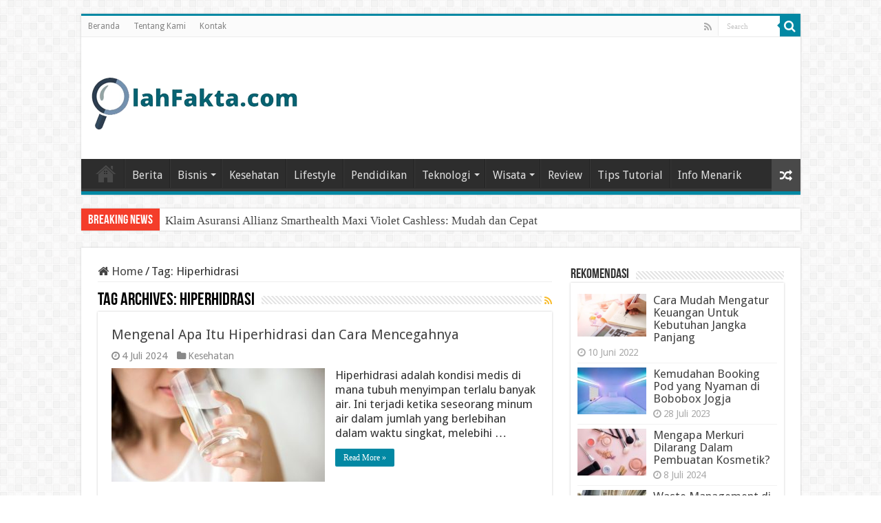

--- FILE ---
content_type: text/html; charset=UTF-8
request_url: https://olahfakta.com/tag/hiperhidrasi/
body_size: 11980
content:
<!DOCTYPE html>
<html lang="id" prefix="og: http://ogp.me/ns#">
<head>
<meta charset="UTF-8" />
<link rel="profile" href="http://gmpg.org/xfn/11" />
<link rel="pingback" href="https://olahfakta.com/xmlrpc.php" />
<meta name='robots' content='index, follow, max-image-preview:large, max-snippet:-1, max-video-preview:-1' />

	<!-- This site is optimized with the Yoast SEO plugin v26.7 - https://yoast.com/wordpress/plugins/seo/ -->
	<title>Hiperhidrasi Arsip - OlahFakta.com</title>
	<link rel="canonical" href="https://olahfakta.com/tag/hiperhidrasi/" />
	<meta property="og:locale" content="id_ID" />
	<meta property="og:type" content="article" />
	<meta property="og:title" content="Hiperhidrasi Arsip - OlahFakta.com" />
	<meta property="og:url" content="https://olahfakta.com/tag/hiperhidrasi/" />
	<meta property="og:site_name" content="OlahFakta.com" />
	<meta name="twitter:card" content="summary_large_image" />
	<script type="application/ld+json" class="yoast-schema-graph">{"@context":"https://schema.org","@graph":[{"@type":"CollectionPage","@id":"https://olahfakta.com/tag/hiperhidrasi/","url":"https://olahfakta.com/tag/hiperhidrasi/","name":"Hiperhidrasi Arsip - OlahFakta.com","isPartOf":{"@id":"https://olahfakta.com/#website"},"primaryImageOfPage":{"@id":"https://olahfakta.com/tag/hiperhidrasi/#primaryimage"},"image":{"@id":"https://olahfakta.com/tag/hiperhidrasi/#primaryimage"},"thumbnailUrl":"https://olahfakta.com/wp-content/uploads/2024/07/Hiperhidrasi.jpg","breadcrumb":{"@id":"https://olahfakta.com/tag/hiperhidrasi/#breadcrumb"},"inLanguage":"id"},{"@type":"ImageObject","inLanguage":"id","@id":"https://olahfakta.com/tag/hiperhidrasi/#primaryimage","url":"https://olahfakta.com/wp-content/uploads/2024/07/Hiperhidrasi.jpg","contentUrl":"https://olahfakta.com/wp-content/uploads/2024/07/Hiperhidrasi.jpg","width":700,"height":393,"caption":"Hiperhidrasi"},{"@type":"BreadcrumbList","@id":"https://olahfakta.com/tag/hiperhidrasi/#breadcrumb","itemListElement":[{"@type":"ListItem","position":1,"name":"Beranda","item":"https://olahfakta.com/"},{"@type":"ListItem","position":2,"name":"Hiperhidrasi"}]},{"@type":"WebSite","@id":"https://olahfakta.com/#website","url":"https://olahfakta.com/","name":"OlahFakta.com","description":"Mengulas Fakta Menarik","potentialAction":[{"@type":"SearchAction","target":{"@type":"EntryPoint","urlTemplate":"https://olahfakta.com/?s={search_term_string}"},"query-input":{"@type":"PropertyValueSpecification","valueRequired":true,"valueName":"search_term_string"}}],"inLanguage":"id"}]}</script>
	<!-- / Yoast SEO plugin. -->


<link rel='dns-prefetch' href='//fonts.googleapis.com' />
<link rel="alternate" type="application/rss+xml" title="OlahFakta.com &raquo; Feed" href="https://olahfakta.com/feed/" />
<link rel="alternate" type="application/rss+xml" title="OlahFakta.com &raquo; Umpan Komentar" href="https://olahfakta.com/comments/feed/" />
<link rel="alternate" type="application/rss+xml" title="OlahFakta.com &raquo; Hiperhidrasi Umpan Tag" href="https://olahfakta.com/tag/hiperhidrasi/feed/" />
<style id='wp-img-auto-sizes-contain-inline-css' type='text/css'>
img:is([sizes=auto i],[sizes^="auto," i]){contain-intrinsic-size:3000px 1500px}
/*# sourceURL=wp-img-auto-sizes-contain-inline-css */
</style>
<style id='wp-emoji-styles-inline-css' type='text/css'>

	img.wp-smiley, img.emoji {
		display: inline !important;
		border: none !important;
		box-shadow: none !important;
		height: 1em !important;
		width: 1em !important;
		margin: 0 0.07em !important;
		vertical-align: -0.1em !important;
		background: none !important;
		padding: 0 !important;
	}
/*# sourceURL=wp-emoji-styles-inline-css */
</style>
<style id='wp-block-library-inline-css' type='text/css'>
:root{--wp-block-synced-color:#7a00df;--wp-block-synced-color--rgb:122,0,223;--wp-bound-block-color:var(--wp-block-synced-color);--wp-editor-canvas-background:#ddd;--wp-admin-theme-color:#007cba;--wp-admin-theme-color--rgb:0,124,186;--wp-admin-theme-color-darker-10:#006ba1;--wp-admin-theme-color-darker-10--rgb:0,107,160.5;--wp-admin-theme-color-darker-20:#005a87;--wp-admin-theme-color-darker-20--rgb:0,90,135;--wp-admin-border-width-focus:2px}@media (min-resolution:192dpi){:root{--wp-admin-border-width-focus:1.5px}}.wp-element-button{cursor:pointer}:root .has-very-light-gray-background-color{background-color:#eee}:root .has-very-dark-gray-background-color{background-color:#313131}:root .has-very-light-gray-color{color:#eee}:root .has-very-dark-gray-color{color:#313131}:root .has-vivid-green-cyan-to-vivid-cyan-blue-gradient-background{background:linear-gradient(135deg,#00d084,#0693e3)}:root .has-purple-crush-gradient-background{background:linear-gradient(135deg,#34e2e4,#4721fb 50%,#ab1dfe)}:root .has-hazy-dawn-gradient-background{background:linear-gradient(135deg,#faaca8,#dad0ec)}:root .has-subdued-olive-gradient-background{background:linear-gradient(135deg,#fafae1,#67a671)}:root .has-atomic-cream-gradient-background{background:linear-gradient(135deg,#fdd79a,#004a59)}:root .has-nightshade-gradient-background{background:linear-gradient(135deg,#330968,#31cdcf)}:root .has-midnight-gradient-background{background:linear-gradient(135deg,#020381,#2874fc)}:root{--wp--preset--font-size--normal:16px;--wp--preset--font-size--huge:42px}.has-regular-font-size{font-size:1em}.has-larger-font-size{font-size:2.625em}.has-normal-font-size{font-size:var(--wp--preset--font-size--normal)}.has-huge-font-size{font-size:var(--wp--preset--font-size--huge)}.has-text-align-center{text-align:center}.has-text-align-left{text-align:left}.has-text-align-right{text-align:right}.has-fit-text{white-space:nowrap!important}#end-resizable-editor-section{display:none}.aligncenter{clear:both}.items-justified-left{justify-content:flex-start}.items-justified-center{justify-content:center}.items-justified-right{justify-content:flex-end}.items-justified-space-between{justify-content:space-between}.screen-reader-text{border:0;clip-path:inset(50%);height:1px;margin:-1px;overflow:hidden;padding:0;position:absolute;width:1px;word-wrap:normal!important}.screen-reader-text:focus{background-color:#ddd;clip-path:none;color:#444;display:block;font-size:1em;height:auto;left:5px;line-height:normal;padding:15px 23px 14px;text-decoration:none;top:5px;width:auto;z-index:100000}html :where(.has-border-color){border-style:solid}html :where([style*=border-top-color]){border-top-style:solid}html :where([style*=border-right-color]){border-right-style:solid}html :where([style*=border-bottom-color]){border-bottom-style:solid}html :where([style*=border-left-color]){border-left-style:solid}html :where([style*=border-width]){border-style:solid}html :where([style*=border-top-width]){border-top-style:solid}html :where([style*=border-right-width]){border-right-style:solid}html :where([style*=border-bottom-width]){border-bottom-style:solid}html :where([style*=border-left-width]){border-left-style:solid}html :where(img[class*=wp-image-]){height:auto;max-width:100%}:where(figure){margin:0 0 1em}html :where(.is-position-sticky){--wp-admin--admin-bar--position-offset:var(--wp-admin--admin-bar--height,0px)}@media screen and (max-width:600px){html :where(.is-position-sticky){--wp-admin--admin-bar--position-offset:0px}}

/*# sourceURL=wp-block-library-inline-css */
</style><style id='wp-block-heading-inline-css' type='text/css'>
h1:where(.wp-block-heading).has-background,h2:where(.wp-block-heading).has-background,h3:where(.wp-block-heading).has-background,h4:where(.wp-block-heading).has-background,h5:where(.wp-block-heading).has-background,h6:where(.wp-block-heading).has-background{padding:1.25em 2.375em}h1.has-text-align-left[style*=writing-mode]:where([style*=vertical-lr]),h1.has-text-align-right[style*=writing-mode]:where([style*=vertical-rl]),h2.has-text-align-left[style*=writing-mode]:where([style*=vertical-lr]),h2.has-text-align-right[style*=writing-mode]:where([style*=vertical-rl]),h3.has-text-align-left[style*=writing-mode]:where([style*=vertical-lr]),h3.has-text-align-right[style*=writing-mode]:where([style*=vertical-rl]),h4.has-text-align-left[style*=writing-mode]:where([style*=vertical-lr]),h4.has-text-align-right[style*=writing-mode]:where([style*=vertical-rl]),h5.has-text-align-left[style*=writing-mode]:where([style*=vertical-lr]),h5.has-text-align-right[style*=writing-mode]:where([style*=vertical-rl]),h6.has-text-align-left[style*=writing-mode]:where([style*=vertical-lr]),h6.has-text-align-right[style*=writing-mode]:where([style*=vertical-rl]){rotate:180deg}
/*# sourceURL=https://olahfakta.com/wp-includes/blocks/heading/style.min.css */
</style>
<style id='wp-block-group-inline-css' type='text/css'>
.wp-block-group{box-sizing:border-box}:where(.wp-block-group.wp-block-group-is-layout-constrained){position:relative}
/*# sourceURL=https://olahfakta.com/wp-includes/blocks/group/style.min.css */
</style>
<style id='global-styles-inline-css' type='text/css'>
:root{--wp--preset--aspect-ratio--square: 1;--wp--preset--aspect-ratio--4-3: 4/3;--wp--preset--aspect-ratio--3-4: 3/4;--wp--preset--aspect-ratio--3-2: 3/2;--wp--preset--aspect-ratio--2-3: 2/3;--wp--preset--aspect-ratio--16-9: 16/9;--wp--preset--aspect-ratio--9-16: 9/16;--wp--preset--color--black: #000000;--wp--preset--color--cyan-bluish-gray: #abb8c3;--wp--preset--color--white: #ffffff;--wp--preset--color--pale-pink: #f78da7;--wp--preset--color--vivid-red: #cf2e2e;--wp--preset--color--luminous-vivid-orange: #ff6900;--wp--preset--color--luminous-vivid-amber: #fcb900;--wp--preset--color--light-green-cyan: #7bdcb5;--wp--preset--color--vivid-green-cyan: #00d084;--wp--preset--color--pale-cyan-blue: #8ed1fc;--wp--preset--color--vivid-cyan-blue: #0693e3;--wp--preset--color--vivid-purple: #9b51e0;--wp--preset--gradient--vivid-cyan-blue-to-vivid-purple: linear-gradient(135deg,rgb(6,147,227) 0%,rgb(155,81,224) 100%);--wp--preset--gradient--light-green-cyan-to-vivid-green-cyan: linear-gradient(135deg,rgb(122,220,180) 0%,rgb(0,208,130) 100%);--wp--preset--gradient--luminous-vivid-amber-to-luminous-vivid-orange: linear-gradient(135deg,rgb(252,185,0) 0%,rgb(255,105,0) 100%);--wp--preset--gradient--luminous-vivid-orange-to-vivid-red: linear-gradient(135deg,rgb(255,105,0) 0%,rgb(207,46,46) 100%);--wp--preset--gradient--very-light-gray-to-cyan-bluish-gray: linear-gradient(135deg,rgb(238,238,238) 0%,rgb(169,184,195) 100%);--wp--preset--gradient--cool-to-warm-spectrum: linear-gradient(135deg,rgb(74,234,220) 0%,rgb(151,120,209) 20%,rgb(207,42,186) 40%,rgb(238,44,130) 60%,rgb(251,105,98) 80%,rgb(254,248,76) 100%);--wp--preset--gradient--blush-light-purple: linear-gradient(135deg,rgb(255,206,236) 0%,rgb(152,150,240) 100%);--wp--preset--gradient--blush-bordeaux: linear-gradient(135deg,rgb(254,205,165) 0%,rgb(254,45,45) 50%,rgb(107,0,62) 100%);--wp--preset--gradient--luminous-dusk: linear-gradient(135deg,rgb(255,203,112) 0%,rgb(199,81,192) 50%,rgb(65,88,208) 100%);--wp--preset--gradient--pale-ocean: linear-gradient(135deg,rgb(255,245,203) 0%,rgb(182,227,212) 50%,rgb(51,167,181) 100%);--wp--preset--gradient--electric-grass: linear-gradient(135deg,rgb(202,248,128) 0%,rgb(113,206,126) 100%);--wp--preset--gradient--midnight: linear-gradient(135deg,rgb(2,3,129) 0%,rgb(40,116,252) 100%);--wp--preset--font-size--small: 13px;--wp--preset--font-size--medium: 20px;--wp--preset--font-size--large: 36px;--wp--preset--font-size--x-large: 42px;--wp--preset--spacing--20: 0.44rem;--wp--preset--spacing--30: 0.67rem;--wp--preset--spacing--40: 1rem;--wp--preset--spacing--50: 1.5rem;--wp--preset--spacing--60: 2.25rem;--wp--preset--spacing--70: 3.38rem;--wp--preset--spacing--80: 5.06rem;--wp--preset--shadow--natural: 6px 6px 9px rgba(0, 0, 0, 0.2);--wp--preset--shadow--deep: 12px 12px 50px rgba(0, 0, 0, 0.4);--wp--preset--shadow--sharp: 6px 6px 0px rgba(0, 0, 0, 0.2);--wp--preset--shadow--outlined: 6px 6px 0px -3px rgb(255, 255, 255), 6px 6px rgb(0, 0, 0);--wp--preset--shadow--crisp: 6px 6px 0px rgb(0, 0, 0);}:where(.is-layout-flex){gap: 0.5em;}:where(.is-layout-grid){gap: 0.5em;}body .is-layout-flex{display: flex;}.is-layout-flex{flex-wrap: wrap;align-items: center;}.is-layout-flex > :is(*, div){margin: 0;}body .is-layout-grid{display: grid;}.is-layout-grid > :is(*, div){margin: 0;}:where(.wp-block-columns.is-layout-flex){gap: 2em;}:where(.wp-block-columns.is-layout-grid){gap: 2em;}:where(.wp-block-post-template.is-layout-flex){gap: 1.25em;}:where(.wp-block-post-template.is-layout-grid){gap: 1.25em;}.has-black-color{color: var(--wp--preset--color--black) !important;}.has-cyan-bluish-gray-color{color: var(--wp--preset--color--cyan-bluish-gray) !important;}.has-white-color{color: var(--wp--preset--color--white) !important;}.has-pale-pink-color{color: var(--wp--preset--color--pale-pink) !important;}.has-vivid-red-color{color: var(--wp--preset--color--vivid-red) !important;}.has-luminous-vivid-orange-color{color: var(--wp--preset--color--luminous-vivid-orange) !important;}.has-luminous-vivid-amber-color{color: var(--wp--preset--color--luminous-vivid-amber) !important;}.has-light-green-cyan-color{color: var(--wp--preset--color--light-green-cyan) !important;}.has-vivid-green-cyan-color{color: var(--wp--preset--color--vivid-green-cyan) !important;}.has-pale-cyan-blue-color{color: var(--wp--preset--color--pale-cyan-blue) !important;}.has-vivid-cyan-blue-color{color: var(--wp--preset--color--vivid-cyan-blue) !important;}.has-vivid-purple-color{color: var(--wp--preset--color--vivid-purple) !important;}.has-black-background-color{background-color: var(--wp--preset--color--black) !important;}.has-cyan-bluish-gray-background-color{background-color: var(--wp--preset--color--cyan-bluish-gray) !important;}.has-white-background-color{background-color: var(--wp--preset--color--white) !important;}.has-pale-pink-background-color{background-color: var(--wp--preset--color--pale-pink) !important;}.has-vivid-red-background-color{background-color: var(--wp--preset--color--vivid-red) !important;}.has-luminous-vivid-orange-background-color{background-color: var(--wp--preset--color--luminous-vivid-orange) !important;}.has-luminous-vivid-amber-background-color{background-color: var(--wp--preset--color--luminous-vivid-amber) !important;}.has-light-green-cyan-background-color{background-color: var(--wp--preset--color--light-green-cyan) !important;}.has-vivid-green-cyan-background-color{background-color: var(--wp--preset--color--vivid-green-cyan) !important;}.has-pale-cyan-blue-background-color{background-color: var(--wp--preset--color--pale-cyan-blue) !important;}.has-vivid-cyan-blue-background-color{background-color: var(--wp--preset--color--vivid-cyan-blue) !important;}.has-vivid-purple-background-color{background-color: var(--wp--preset--color--vivid-purple) !important;}.has-black-border-color{border-color: var(--wp--preset--color--black) !important;}.has-cyan-bluish-gray-border-color{border-color: var(--wp--preset--color--cyan-bluish-gray) !important;}.has-white-border-color{border-color: var(--wp--preset--color--white) !important;}.has-pale-pink-border-color{border-color: var(--wp--preset--color--pale-pink) !important;}.has-vivid-red-border-color{border-color: var(--wp--preset--color--vivid-red) !important;}.has-luminous-vivid-orange-border-color{border-color: var(--wp--preset--color--luminous-vivid-orange) !important;}.has-luminous-vivid-amber-border-color{border-color: var(--wp--preset--color--luminous-vivid-amber) !important;}.has-light-green-cyan-border-color{border-color: var(--wp--preset--color--light-green-cyan) !important;}.has-vivid-green-cyan-border-color{border-color: var(--wp--preset--color--vivid-green-cyan) !important;}.has-pale-cyan-blue-border-color{border-color: var(--wp--preset--color--pale-cyan-blue) !important;}.has-vivid-cyan-blue-border-color{border-color: var(--wp--preset--color--vivid-cyan-blue) !important;}.has-vivid-purple-border-color{border-color: var(--wp--preset--color--vivid-purple) !important;}.has-vivid-cyan-blue-to-vivid-purple-gradient-background{background: var(--wp--preset--gradient--vivid-cyan-blue-to-vivid-purple) !important;}.has-light-green-cyan-to-vivid-green-cyan-gradient-background{background: var(--wp--preset--gradient--light-green-cyan-to-vivid-green-cyan) !important;}.has-luminous-vivid-amber-to-luminous-vivid-orange-gradient-background{background: var(--wp--preset--gradient--luminous-vivid-amber-to-luminous-vivid-orange) !important;}.has-luminous-vivid-orange-to-vivid-red-gradient-background{background: var(--wp--preset--gradient--luminous-vivid-orange-to-vivid-red) !important;}.has-very-light-gray-to-cyan-bluish-gray-gradient-background{background: var(--wp--preset--gradient--very-light-gray-to-cyan-bluish-gray) !important;}.has-cool-to-warm-spectrum-gradient-background{background: var(--wp--preset--gradient--cool-to-warm-spectrum) !important;}.has-blush-light-purple-gradient-background{background: var(--wp--preset--gradient--blush-light-purple) !important;}.has-blush-bordeaux-gradient-background{background: var(--wp--preset--gradient--blush-bordeaux) !important;}.has-luminous-dusk-gradient-background{background: var(--wp--preset--gradient--luminous-dusk) !important;}.has-pale-ocean-gradient-background{background: var(--wp--preset--gradient--pale-ocean) !important;}.has-electric-grass-gradient-background{background: var(--wp--preset--gradient--electric-grass) !important;}.has-midnight-gradient-background{background: var(--wp--preset--gradient--midnight) !important;}.has-small-font-size{font-size: var(--wp--preset--font-size--small) !important;}.has-medium-font-size{font-size: var(--wp--preset--font-size--medium) !important;}.has-large-font-size{font-size: var(--wp--preset--font-size--large) !important;}.has-x-large-font-size{font-size: var(--wp--preset--font-size--x-large) !important;}
/*# sourceURL=global-styles-inline-css */
</style>

<style id='classic-theme-styles-inline-css' type='text/css'>
/*! This file is auto-generated */
.wp-block-button__link{color:#fff;background-color:#32373c;border-radius:9999px;box-shadow:none;text-decoration:none;padding:calc(.667em + 2px) calc(1.333em + 2px);font-size:1.125em}.wp-block-file__button{background:#32373c;color:#fff;text-decoration:none}
/*# sourceURL=/wp-includes/css/classic-themes.min.css */
</style>
<link rel='stylesheet' id='tie-style-css' href='https://olahfakta.com/wp-content/themes/sahifa/style.css' type='text/css' media='all' />
<link rel='stylesheet' id='tie-ilightbox-skin-css' href='https://olahfakta.com/wp-content/themes/sahifa/css/ilightbox/dark-skin/skin.css' type='text/css' media='all' />
<link rel='stylesheet' id='Droid+Sans-css' href='https://fonts.googleapis.com/css?family=Droid+Sans%3Aregular%2C700' type='text/css' media='all' />
<script type="text/javascript" src="https://olahfakta.com/wp-includes/js/jquery/jquery.min.js" id="jquery-core-js"></script>
<script type="text/javascript" src="https://olahfakta.com/wp-includes/js/jquery/jquery-migrate.min.js" id="jquery-migrate-js"></script>
<link rel="https://api.w.org/" href="https://olahfakta.com/wp-json/" /><link rel="alternate" title="JSON" type="application/json" href="https://olahfakta.com/wp-json/wp/v2/tags/262" /><link rel="EditURI" type="application/rsd+xml" title="RSD" href="https://olahfakta.com/xmlrpc.php?rsd" />
<meta name="generator" content="WordPress 6.9" />
<link rel="shortcut icon" href="https://olahfakta.com/wp-content/uploads/2023/03/cropped-gagag.png" title="Favicon" />
<!--[if IE]>
<script type="text/javascript">jQuery(document).ready(function (){ jQuery(".menu-item").has("ul").children("a").attr("aria-haspopup", "true");});</script>
<![endif]-->
<!--[if lt IE 9]>
<script src="https://olahfakta.com/wp-content/themes/sahifa/js/html5.js"></script>
<script src="https://olahfakta.com/wp-content/themes/sahifa/js/selectivizr-min.js"></script>
<![endif]-->
<!--[if IE 9]>
<link rel="stylesheet" type="text/css" media="all" href="https://olahfakta.com/wp-content/themes/sahifa/css/ie9.css" />
<![endif]-->
<!--[if IE 8]>
<link rel="stylesheet" type="text/css" media="all" href="https://olahfakta.com/wp-content/themes/sahifa/css/ie8.css" />
<![endif]-->
<!--[if IE 7]>
<link rel="stylesheet" type="text/css" media="all" href="https://olahfakta.com/wp-content/themes/sahifa/css/ie7.css" />
<![endif]-->


<meta name="viewport" content="width=device-width, initial-scale=1.0" />



<style type="text/css" media="screen">

body{
	font-family: 'Droid Sans';
	font-size : 17px;
}

#main-nav, #main-nav ul li a{
	font-size : 16px;
}

body.single .entry, body.page .entry{
	font-size : 16px;
}

#main-nav,
.cat-box-content,
#sidebar .widget-container,
.post-listing,
#commentform {
	border-bottom-color: #0288a3;
}

.search-block .search-button,
#topcontrol,
#main-nav ul li.current-menu-item a,
#main-nav ul li.current-menu-item a:hover,
#main-nav ul li.current_page_parent a,
#main-nav ul li.current_page_parent a:hover,
#main-nav ul li.current-menu-parent a,
#main-nav ul li.current-menu-parent a:hover,
#main-nav ul li.current-page-ancestor a,
#main-nav ul li.current-page-ancestor a:hover,
.pagination span.current,
.share-post span.share-text,
.flex-control-paging li a.flex-active,
.ei-slider-thumbs li.ei-slider-element,
.review-percentage .review-item span span,
.review-final-score,
.button,
a.button,
a.more-link,
#main-content input[type="submit"],
.form-submit #submit,
#login-form .login-button,
.widget-feedburner .feedburner-subscribe,
input[type="submit"],
#buddypress button,
#buddypress a.button,
#buddypress input[type=submit],
#buddypress input[type=reset],
#buddypress ul.button-nav li a,
#buddypress div.generic-button a,
#buddypress .comment-reply-link,
#buddypress div.item-list-tabs ul li a span,
#buddypress div.item-list-tabs ul li.selected a,
#buddypress div.item-list-tabs ul li.current a,
#buddypress #members-directory-form div.item-list-tabs ul li.selected span,
#members-list-options a.selected,
#groups-list-options a.selected,
body.dark-skin #buddypress div.item-list-tabs ul li a span,
body.dark-skin #buddypress div.item-list-tabs ul li.selected a,
body.dark-skin #buddypress div.item-list-tabs ul li.current a,
body.dark-skin #members-list-options a.selected,
body.dark-skin #groups-list-options a.selected,
.search-block-large .search-button,
#featured-posts .flex-next:hover,
#featured-posts .flex-prev:hover,
a.tie-cart span.shooping-count,
.woocommerce span.onsale,
.woocommerce-page span.onsale ,
.woocommerce .widget_price_filter .ui-slider .ui-slider-handle,
.woocommerce-page .widget_price_filter .ui-slider .ui-slider-handle,
#check-also-close,
a.post-slideshow-next,
a.post-slideshow-prev,
.widget_price_filter .ui-slider .ui-slider-handle,
.quantity .minus:hover,
.quantity .plus:hover,
.mejs-container .mejs-controls .mejs-time-rail .mejs-time-current,
#reading-position-indicator  {
	background-color:#0288a3;
}

::-webkit-scrollbar-thumb{
	background-color:#0288a3 !important;
}

#theme-footer,
#theme-header,
.top-nav ul li.current-menu-item:before,
#main-nav .menu-sub-content ,
#main-nav ul ul,
#check-also-box {
	border-top-color: #0288a3;
}

.search-block:after {
	border-right-color:#0288a3;
}

body.rtl .search-block:after {
	border-left-color:#0288a3;
}

#main-nav ul > li.menu-item-has-children:hover > a:after,
#main-nav ul > li.mega-menu:hover > a:after {
	border-color:transparent transparent #0288a3;
}

.widget.timeline-posts li a:hover,
.widget.timeline-posts li a:hover span.tie-date {
	color: #0288a3;
}

.widget.timeline-posts li a:hover span.tie-date:before {
	background: #0288a3;
	border-color: #0288a3;
}

#order_review,
#order_review_heading {
	border-color: #0288a3;
}


</style>

		<script type="text/javascript">
			/* <![CDATA[ */
				var sf_position = '0';
				var sf_templates = "<a href=\"{search_url_escaped}\">View All Results<\/a>";
				var sf_input = '.search-live';
				jQuery(document).ready(function(){
					jQuery(sf_input).ajaxyLiveSearch({"expand":false,"searchUrl":"https:\/\/olahfakta.com\/?s=%s","text":"Search","delay":500,"iwidth":180,"width":315,"ajaxUrl":"https:\/\/olahfakta.com\/wp-admin\/admin-ajax.php","rtl":0});
					jQuery(".live-search_ajaxy-selective-input").keyup(function() {
						var width = jQuery(this).val().length * 8;
						if(width < 50) {
							width = 50;
						}
						jQuery(this).width(width);
					});
					jQuery(".live-search_ajaxy-selective-search").click(function() {
						jQuery(this).find(".live-search_ajaxy-selective-input").focus();
					});
					jQuery(".live-search_ajaxy-selective-close").click(function() {
						jQuery(this).parent().remove();
					});
				});
			/* ]]> */
		</script>
		<link rel="icon" href="https://olahfakta.com/wp-content/uploads/2023/03/cropped-gagag-32x32.png" sizes="32x32" />
<link rel="icon" href="https://olahfakta.com/wp-content/uploads/2023/03/cropped-gagag-192x192.png" sizes="192x192" />
<link rel="apple-touch-icon" href="https://olahfakta.com/wp-content/uploads/2023/03/cropped-gagag-180x180.png" />
<meta name="msapplication-TileImage" content="https://olahfakta.com/wp-content/uploads/2023/03/cropped-gagag-270x270.png" />
</head>
<body id="top" class="archive tag tag-hiperhidrasi tag-262 wp-theme-sahifa lazy-enabled">

<div class="wrapper-outer">

	<div class="background-cover"></div>

	<aside id="slide-out">

			<div class="search-mobile">
			<form method="get" id="searchform-mobile" action="https://olahfakta.com/">
				<button class="search-button" type="submit" value="Search"><i class="fa fa-search"></i></button>
				<input type="text" id="s-mobile" name="s" title="Search" value="Search" onfocus="if (this.value == 'Search') {this.value = '';}" onblur="if (this.value == '') {this.value = 'Search';}"  />
			</form>
		</div><!-- .search-mobile /-->
	
			<div class="social-icons">
		<a class="ttip-none" title="Rss" href="https://olahfakta.com/feed/" target="_blank"><i class="fa fa-rss"></i></a>
			</div>

	
		<div id="mobile-menu" ></div>
	</aside><!-- #slide-out /-->

		<div id="wrapper" class="boxed">
		<div class="inner-wrapper">

		<header id="theme-header" class="theme-header">
						<div id="top-nav" class="top-nav">
				<div class="container">

			
				<div class="top-menu"><ul id="menu-edefr3" class="menu"><li id="menu-item-118" class="menu-item menu-item-type-custom menu-item-object-custom menu-item-home menu-item-118"><a href="https://olahfakta.com">Beranda</a></li>
<li id="menu-item-119" class="menu-item menu-item-type-post_type menu-item-object-page menu-item-119"><a href="https://olahfakta.com/tentang-kami/">Tentang Kami</a></li>
<li id="menu-item-120" class="menu-item menu-item-type-post_type menu-item-object-page menu-item-120"><a href="https://olahfakta.com/kontak/">Kontak</a></li>
</ul></div>
						<div class="search-block">
						<form method="get" id="searchform-header" action="https://olahfakta.com/">
							<button class="search-button" type="submit" value="Search"><i class="fa fa-search"></i></button>
							<input class="search-live" type="text" id="s-header" name="s" title="Search" value="Search" onfocus="if (this.value == 'Search') {this.value = '';}" onblur="if (this.value == '') {this.value = 'Search';}"  />
						</form>
					</div><!-- .search-block /-->
			<div class="social-icons">
		<a class="ttip-none" title="Rss" href="https://olahfakta.com/feed/" target="_blank"><i class="fa fa-rss"></i></a>
			</div>

	
	
				</div><!-- .container /-->
			</div><!-- .top-menu /-->
			
		<div class="header-content">

					<a id="slide-out-open" class="slide-out-open" href="#"><span></span></a>
		
			<div class="logo" style=" margin-top:15px; margin-bottom:15px;">
			<h2>								<a title="OlahFakta.com" href="https://olahfakta.com/">
					<img src="https://olahfakta.com/wp-content/uploads/2023/03/olahfa.png" alt="OlahFakta.com"  /><strong>OlahFakta.com Mengulas Fakta Menarik</strong>
				</a>
			</h2>			</div><!-- .logo /-->
						<div class="clear"></div>

		</div>
													<nav id="main-nav" class="fixed-enabled">
				<div class="container">

				
					<div class="main-menu"><ul id="menu-utama" class="menu"><li id="menu-item-73" class="menu-item menu-item-type-custom menu-item-object-custom menu-item-home menu-item-73"><a href="https://olahfakta.com">Home</a></li>
<li id="menu-item-84" class="menu-item menu-item-type-taxonomy menu-item-object-category menu-item-84"><a href="https://olahfakta.com/category/berita/">Berita</a></li>
<li id="menu-item-83" class="menu-item menu-item-type-taxonomy menu-item-object-category menu-item-has-children menu-item-83"><a href="https://olahfakta.com/category/bisnis/">Bisnis</a>
<ul class="sub-menu menu-sub-content">
	<li id="menu-item-86" class="menu-item menu-item-type-taxonomy menu-item-object-category menu-item-86"><a href="https://olahfakta.com/category/investasi/">Investasi</a></li>
</ul>
</li>
<li id="menu-item-77" class="menu-item menu-item-type-taxonomy menu-item-object-category menu-item-77"><a href="https://olahfakta.com/category/kesehatan/">Kesehatan</a></li>
<li id="menu-item-78" class="menu-item menu-item-type-taxonomy menu-item-object-category menu-item-78"><a href="https://olahfakta.com/category/lifestyle/">Lifestyle</a></li>
<li id="menu-item-79" class="menu-item menu-item-type-taxonomy menu-item-object-category menu-item-79"><a href="https://olahfakta.com/category/pendidikan/">Pendidikan</a></li>
<li id="menu-item-80" class="menu-item menu-item-type-taxonomy menu-item-object-category menu-item-has-children menu-item-80"><a href="https://olahfakta.com/category/teknologi/">Teknologi</a>
<ul class="sub-menu menu-sub-content">
	<li id="menu-item-85" class="menu-item menu-item-type-taxonomy menu-item-object-category menu-item-85"><a href="https://olahfakta.com/category/otomotif/">Otomotif</a></li>
</ul>
</li>
<li id="menu-item-81" class="menu-item menu-item-type-taxonomy menu-item-object-category menu-item-has-children menu-item-81"><a href="https://olahfakta.com/category/wisata/">Wisata</a>
<ul class="sub-menu menu-sub-content">
	<li id="menu-item-82" class="menu-item menu-item-type-taxonomy menu-item-object-category menu-item-82"><a href="https://olahfakta.com/category/kuliner/">Kuliner</a></li>
</ul>
</li>
<li id="menu-item-74" class="menu-item menu-item-type-taxonomy menu-item-object-category menu-item-74"><a href="https://olahfakta.com/category/review/">Review</a></li>
<li id="menu-item-76" class="menu-item menu-item-type-taxonomy menu-item-object-category menu-item-76"><a href="https://olahfakta.com/category/tips-tutorial/">Tips Tutorial</a></li>
<li id="menu-item-75" class="menu-item menu-item-type-taxonomy menu-item-object-category menu-item-75"><a href="https://olahfakta.com/category/info-menarik/">Info Menarik</a></li>
</ul></div>										<a href="https://olahfakta.com/?tierand=1" class="random-article ttip" title="Random Article"><i class="fa fa-random"></i></a>
					
					
				</div>
			</nav><!-- .main-nav /-->
					</header><!-- #header /-->

		
	<div class="clear"></div>
	<div id="breaking-news" class="breaking-news">
		<span class="breaking-news-title"><i class="fa fa-bolt"></i> <span>Breaking News</span></span>
		
					<ul>
					<li><a href="https://olahfakta.com/klaim-asuransi-allianz-smarthealth-maxi-violet-cashless-mudah-dan-cepat/" title="Klaim Asuransi Allianz Smarthealth Maxi Violet Cashless: Mudah dan Cepat">Klaim Asuransi Allianz Smarthealth Maxi Violet Cashless: Mudah dan Cepat</a></li>
					<li><a href="https://olahfakta.com/memahami-cob-agar-perawatan-penyakit-parah-tidak-mengganggu-stabilitas-finansial/" title="Memahami COB agar Perawatan Penyakit Parah Tidak Mengganggu Stabilitas Finansial">Memahami COB agar Perawatan Penyakit Parah Tidak Mengganggu Stabilitas Finansial</a></li>
					<li><a href="https://olahfakta.com/perangkap-biaya-tersembunyi-mengapa-sakit-ringan-anak-bisa-menguras-tabungan-keluarga-bca-life/" title="Perangkap Biaya Tersembunyi: Mengapa Sakit Ringan Anak Bisa Menguras Tabungan Keluarga &#8211; BCA Life">Perangkap Biaya Tersembunyi: Mengapa Sakit Ringan Anak Bisa Menguras Tabungan Keluarga &#8211; BCA Life</a></li>
					<li><a href="https://olahfakta.com/cara-menangani-genset-yang-drop-tegangan/" title="Cara Menangani Genset yang Drop Tegangan">Cara Menangani Genset yang Drop Tegangan</a></li>
					<li><a href="https://olahfakta.com/bagaimana-cara-kerja-produk-asuransi-di-chubb-life/" title="Bagaimana Cara Kerja Produk Asuransi di Chubb Life?">Bagaimana Cara Kerja Produk Asuransi di Chubb Life?</a></li>
					<li><a href="https://olahfakta.com/manfaat-ganda-dari-unit-link-dan-kemudahan-klaim-allianz/" title="Manfaat Ganda dari Unit Link dan Kemudahan Klaim Allianz">Manfaat Ganda dari Unit Link dan Kemudahan Klaim Allianz</a></li>
					<li><a href="https://olahfakta.com/mengapa-developer-profesional-harus-mengadopsi-low-code-dan-mengapa-ini-bukan-ancaman/" title="Mengapa Developer Profesional Harus Mengadopsi Low-Code (Dan Mengapa Ini Bukan Ancaman)">Mengapa Developer Profesional Harus Mengadopsi Low-Code (Dan Mengapa Ini Bukan Ancaman)</a></li>
					<li><a href="https://olahfakta.com/memahami-revenue-based-financing-rbf-solusi-modal-tanpa-dilusi-saham/" title="Memahami Revenue-Based Financing (RBF): Solusi Modal Tanpa Dilusi Saham">Memahami Revenue-Based Financing (RBF): Solusi Modal Tanpa Dilusi Saham</a></li>
					<li><a href="https://olahfakta.com/perbedaan-ban-at-all-terrain-mt-mud-terrain-dan-ht-highway-terrain-untuk-suv-anda/" title="Perbedaan Ban AT (All-Terrain), MT (Mud-Terrain), dan HT (Highway-Terrain) untuk SUV Anda">Perbedaan Ban AT (All-Terrain), MT (Mud-Terrain), dan HT (Highway-Terrain) untuk SUV Anda</a></li>
					<li><a href="https://olahfakta.com/memahami-spesifikasi-teknis-panel-surya-arti-dari-tier-1-efisiensi-monocrystalline-vs-polycrystallin/" title="Memahami Spesifikasi Teknis Panel Surya: Arti dari Tier 1, Efisiensi (%), Monocrystalline vs Polycrystallin">Memahami Spesifikasi Teknis Panel Surya: Arti dari Tier 1, Efisiensi (%), Monocrystalline vs Polycrystallin</a></li>
					</ul>
					
		
		<script type="text/javascript">
			jQuery(document).ready(function(){
								jQuery('#breaking-news ul').innerFade({animationType: 'fade', speed: 750 , timeout: 3500});
							});
					</script>
	</div> <!-- .breaking-news -->

	
	<div id="main-content" class="container">
	<div class="content">
		<nav id="crumbs"><a href="https://olahfakta.com/"><span class="fa fa-home" aria-hidden="true"></span> Home</a><span class="delimiter">/</span><span class="current">Tag: <span>Hiperhidrasi</span></span></nav>
		<div class="page-head">
		
			<h1 class="page-title">
				Tag Archives: <span>Hiperhidrasi</span>			</h1>
			
						<a class="rss-cat-icon tooltip" title="Feed Subscription"  href="https://olahfakta.com/tag/hiperhidrasi/feed/"><i class="fa fa-rss"></i></a>
						
			<div class="stripe-line"></div>
			
						
		</div>
		
				<div class="post-listing archive-box">


	<article class="item-list">
	
		<h2 class="post-box-title">
			<a href="https://olahfakta.com/mengenal-apa-itu-hiperhidrasi-dan-cara-mencegahnya/">Mengenal Apa Itu Hiperhidrasi dan Cara Mencegahnya</a>
		</h2>
		
		<p class="post-meta">
	
		
	<span class="tie-date"><i class="fa fa-clock-o"></i>4 Juli 2024</span>	
	<span class="post-cats"><i class="fa fa-folder"></i><a href="https://olahfakta.com/category/kesehatan/" rel="category tag">Kesehatan</a></span>
	
</p>
					

		
			
		
		<div class="post-thumbnail">
			<a href="https://olahfakta.com/mengenal-apa-itu-hiperhidrasi-dan-cara-mencegahnya/">
				<img width="310" height="165" src="https://olahfakta.com/wp-content/uploads/2024/07/Hiperhidrasi-310x165.jpg" class="attachment-tie-medium size-tie-medium wp-post-image" alt="Hiperhidrasi" decoding="async" fetchpriority="high" />				<span class="fa overlay-icon"></span>
			</a>
		</div><!-- post-thumbnail /-->
		
					
		<div class="entry">
			<p>Hiperhidrasi adalah kondisi medis di mana tubuh menyimpan terlalu banyak air. Ini terjadi ketika seseorang minum air dalam jumlah yang berlebihan dalam waktu singkat, melebihi &hellip;</p>
			<a class="more-link" href="https://olahfakta.com/mengenal-apa-itu-hiperhidrasi-dan-cara-mencegahnya/">Read More &raquo;</a>
		</div>

				
		<div class="clear"></div>
	</article><!-- .item-list -->
	
</div>
				
	</div> <!-- .content -->
	
<aside id="sidebar">
	<div class="theiaStickySidebar">
<div id="posts-list-widget-3" class="widget posts-list"><div class="widget-top"><h4>Rekomendasi		</h4><div class="stripe-line"></div></div>
						<div class="widget-container">				<ul>
							<li >
							<div class="post-thumbnail">
					<a href="https://olahfakta.com/cara-mudah-mengatur-keuangan-untuk-kebutuhan-jangka-panjang/" rel="bookmark"><img width="110" height="69" src="https://olahfakta.com/wp-content/uploads/2022/06/cara-mengatur-keuangan-untuk-kebutuhan-jangka-panjang.jpg" class="attachment-tie-small size-tie-small wp-post-image" alt="cara mengatur keuangan untuk kebutuhan jangka panjang" decoding="async" loading="lazy" srcset="https://olahfakta.com/wp-content/uploads/2022/06/cara-mengatur-keuangan-untuk-kebutuhan-jangka-panjang.jpg 685w, https://olahfakta.com/wp-content/uploads/2022/06/cara-mengatur-keuangan-untuk-kebutuhan-jangka-panjang-300x187.jpg 300w" sizes="auto, (max-width: 110px) 100vw, 110px" /><span class="fa overlay-icon"></span></a>
				</div><!-- post-thumbnail /-->
						<h3><a href="https://olahfakta.com/cara-mudah-mengatur-keuangan-untuk-kebutuhan-jangka-panjang/">Cara Mudah Mengatur Keuangan Untuk Kebutuhan Jangka Panjang</a></h3>
			<span class="tie-date"><i class="fa fa-clock-o"></i>10 Juni 2022</span>		</li>
				<li >
							<div class="post-thumbnail">
					<a href="https://olahfakta.com/kemudahan-booking-pod-yang-nyaman-di-bobobox-jogja/" rel="bookmark"><img width="110" height="75" src="https://olahfakta.com/wp-content/uploads/2023/07/booking-pod-di-bobobox-jogja-110x75.jpg" class="attachment-tie-small size-tie-small wp-post-image" alt="booking pod di bobobox jogja" decoding="async" loading="lazy" /><span class="fa overlay-icon"></span></a>
				</div><!-- post-thumbnail /-->
						<h3><a href="https://olahfakta.com/kemudahan-booking-pod-yang-nyaman-di-bobobox-jogja/">Kemudahan Booking Pod yang Nyaman di Bobobox Jogja</a></h3>
			<span class="tie-date"><i class="fa fa-clock-o"></i>28 Juli 2023</span>		</li>
				<li >
							<div class="post-thumbnail">
					<a href="https://olahfakta.com/mengapa-merkuri-dilarang-dalam-pembuatan-kosmetik/" rel="bookmark"><img width="110" height="75" src="https://olahfakta.com/wp-content/uploads/2024/07/bahaya-merkuri-dalam-kosmetik-110x75.jpg" class="attachment-tie-small size-tie-small wp-post-image" alt="bahaya merkuri dalam kosmetik" decoding="async" loading="lazy" /><span class="fa overlay-icon"></span></a>
				</div><!-- post-thumbnail /-->
						<h3><a href="https://olahfakta.com/mengapa-merkuri-dilarang-dalam-pembuatan-kosmetik/">Mengapa Merkuri Dilarang Dalam Pembuatan Kosmetik?</a></h3>
			<span class="tie-date"><i class="fa fa-clock-o"></i>8 Juli 2024</span>		</li>
				<li >
							<div class="post-thumbnail">
					<a href="https://olahfakta.com/waste-management-di-perusahaan-migas-panduan-lengkap-pengelolaan-limbah-untuk-keberlanjutan/" rel="bookmark"><img width="110" height="75" src="https://olahfakta.com/wp-content/uploads/2025/01/Waste-Management-110x75.webp" class="attachment-tie-small size-tie-small wp-post-image" alt="Waste Management" decoding="async" loading="lazy" /><span class="fa overlay-icon"></span></a>
				</div><!-- post-thumbnail /-->
						<h3><a href="https://olahfakta.com/waste-management-di-perusahaan-migas-panduan-lengkap-pengelolaan-limbah-untuk-keberlanjutan/">Waste Management di Perusahaan Migas: Panduan Lengkap Pengelolaan Limbah untuk Keberlanjutan</a></h3>
			<span class="tie-date"><i class="fa fa-clock-o"></i>6 Januari 2025</span>		</li>
				<li >
							<div class="post-thumbnail">
					<a href="https://olahfakta.com/rekomendasi-olahraga-bersama-anak-ketika-di-rumah/" rel="bookmark"><img width="110" height="73" src="https://olahfakta.com/wp-content/uploads/2022/05/rekomendasi-olahraga-bersama-anak.jpg" class="attachment-tie-small size-tie-small wp-post-image" alt="rekomendasi olahraga bersama anak" decoding="async" loading="lazy" srcset="https://olahfakta.com/wp-content/uploads/2022/05/rekomendasi-olahraga-bersama-anak.jpg 1000w, https://olahfakta.com/wp-content/uploads/2022/05/rekomendasi-olahraga-bersama-anak-300x200.jpg 300w, https://olahfakta.com/wp-content/uploads/2022/05/rekomendasi-olahraga-bersama-anak-768x512.jpg 768w" sizes="auto, (max-width: 110px) 100vw, 110px" /><span class="fa overlay-icon"></span></a>
				</div><!-- post-thumbnail /-->
						<h3><a href="https://olahfakta.com/rekomendasi-olahraga-bersama-anak-ketika-di-rumah/">Rekomendasi Olahraga Bersama Anak Ketika di Rumah</a></h3>
			<span class="tie-date"><i class="fa fa-clock-o"></i>12 Mei 2022</span>		</li>
				<li >
							<div class="post-thumbnail">
					<a href="https://olahfakta.com/lebih-dari-sekadar-peregangan-manfaat-olahraga-yoga-untuk-tubuh-dan-pikiran-ef-efekta-english-for-adults/" rel="bookmark"><img width="110" height="75" src="https://olahfakta.com/wp-content/uploads/2025/10/Lebih-dari-Sekadar-Peregangan-Manfaat-Olahraga-Yoga-untuk-Tubuh-dan-Pikiran-–-EF-EFEKTA-English-for-Adults-110x75.jpg" class="attachment-tie-small size-tie-small wp-post-image" alt="Lebih dari Sekadar Peregangan Manfaat Olahraga Yoga untuk Tubuh dan Pikiran – EF EFEKTA English for Adults" decoding="async" loading="lazy" /><span class="fa overlay-icon"></span></a>
				</div><!-- post-thumbnail /-->
						<h3><a href="https://olahfakta.com/lebih-dari-sekadar-peregangan-manfaat-olahraga-yoga-untuk-tubuh-dan-pikiran-ef-efekta-english-for-adults/">Lebih dari Sekadar Peregangan: Manfaat Olahraga Yoga untuk Tubuh dan Pikiran – EF EFEKTA English for Adults</a></h3>
			<span class="tie-date"><i class="fa fa-clock-o"></i>28 Oktober 2025</span>		</li>
				<li >
							<div class="post-thumbnail">
					<a href="https://olahfakta.com/alasan-penting-kota-dan-kabupaten-wajib-memiliki-situs-sistem-tanggap-bencana/" rel="bookmark"><img width="110" height="75" src="https://olahfakta.com/wp-content/uploads/2025/08/sistem-tanggap-bencana-Kabupaten-Langkat-110x75.jpg" class="attachment-tie-small size-tie-small wp-post-image" alt="sistem tanggap bencana Kabupaten Langkat" decoding="async" loading="lazy" /><span class="fa overlay-icon"></span></a>
				</div><!-- post-thumbnail /-->
						<h3><a href="https://olahfakta.com/alasan-penting-kota-dan-kabupaten-wajib-memiliki-situs-sistem-tanggap-bencana/">Alasan Penting Kota dan Kabupaten Wajib Memiliki Situs Sistem Tanggap Bencana</a></h3>
			<span class="tie-date"><i class="fa fa-clock-o"></i>9 Agustus 2025</span>		</li>
						</ul>
		<div class="clear"></div>
	</div></div><!-- .widget /--><div id="block-10" class="widget widget_block"><div class="widget-container">
<div class="wp-block-group"><div class="wp-block-group__inner-container is-layout-constrained wp-block-group-is-layout-constrained">
<h2 class="wp-block-heading">Bacaan Penting</h2>



<a href="https://id.seedbacklink.com/"><img decoding="async" title="Seedbacklink" src="https://id.seedbacklink.com/wp-content/uploads/2023/11/Badge-Seedbacklink_Artboard-1-webp-version.webp" alt="Seedbacklink" width="100%" height="auto"></a>
</div></div>
</div></div><!-- .widget /-->	</div><!-- .theiaStickySidebar /-->
</aside><!-- #sidebar /-->	<div class="clear"></div>
</div><!-- .container /-->

<footer id="theme-footer">
	<div id="footer-widget-area" class="footer-3c">

	
	

	
		
	</div><!-- #footer-widget-area -->
	<div class="clear"></div>
</footer><!-- .Footer /-->
				
<div class="clear"></div>
<div class="footer-bottom">
	<div class="container">
		<div class="alignright">
			Powered by <a href="http://wordpress.org">WordPress</a> | Designed by <a href="http://tielabs.com/">TieLabs</a>		</div>
				<div class="social-icons">
		<a class="ttip-none" title="Rss" href="https://olahfakta.com/feed/" target="_blank"><i class="fa fa-rss"></i></a>
			</div>

		
		<div class="alignleft">
			© Copyright 2026, All Rights Reserved		</div>
		<div class="clear"></div>
	</div><!-- .Container -->
</div><!-- .Footer bottom -->

</div><!-- .inner-Wrapper -->
</div><!-- #Wrapper -->
</div><!-- .Wrapper-outer -->
	<div id="topcontrol" class="fa fa-angle-up" title="Scroll To Top"></div>
<div id="fb-root"></div>
<script type="speculationrules">
{"prefetch":[{"source":"document","where":{"and":[{"href_matches":"/*"},{"not":{"href_matches":["/wp-*.php","/wp-admin/*","/wp-content/uploads/*","/wp-content/*","/wp-content/plugins/*","/wp-content/themes/sahifa/*","/*\\?(.+)"]}},{"not":{"selector_matches":"a[rel~=\"nofollow\"]"}},{"not":{"selector_matches":".no-prefetch, .no-prefetch a"}}]},"eagerness":"conservative"}]}
</script>
<script type="text/javascript" id="tie-scripts-js-extra">
/* <![CDATA[ */
var tie = {"mobile_menu_active":"true","mobile_menu_top":"","lightbox_all":"true","lightbox_gallery":"true","woocommerce_lightbox":"","lightbox_skin":"dark","lightbox_thumb":"vertical","lightbox_arrows":"","sticky_sidebar":"1","is_singular":"","reading_indicator":"","lang_no_results":"No Results","lang_results_found":"Results Found"};
//# sourceURL=tie-scripts-js-extra
/* ]]> */
</script>
<script type="text/javascript" src="https://olahfakta.com/wp-content/themes/sahifa/js/tie-scripts.js" id="tie-scripts-js"></script>
<script type="text/javascript" src="https://olahfakta.com/wp-content/themes/sahifa/js/ilightbox.packed.js" id="tie-ilightbox-js"></script>
<script type="text/javascript" src="https://olahfakta.com/wp-content/themes/sahifa/js/search.js" id="tie-search-js"></script>
<script id="wp-emoji-settings" type="application/json">
{"baseUrl":"https://s.w.org/images/core/emoji/17.0.2/72x72/","ext":".png","svgUrl":"https://s.w.org/images/core/emoji/17.0.2/svg/","svgExt":".svg","source":{"concatemoji":"https://olahfakta.com/wp-includes/js/wp-emoji-release.min.js"}}
</script>
<script type="module">
/* <![CDATA[ */
/*! This file is auto-generated */
const a=JSON.parse(document.getElementById("wp-emoji-settings").textContent),o=(window._wpemojiSettings=a,"wpEmojiSettingsSupports"),s=["flag","emoji"];function i(e){try{var t={supportTests:e,timestamp:(new Date).valueOf()};sessionStorage.setItem(o,JSON.stringify(t))}catch(e){}}function c(e,t,n){e.clearRect(0,0,e.canvas.width,e.canvas.height),e.fillText(t,0,0);t=new Uint32Array(e.getImageData(0,0,e.canvas.width,e.canvas.height).data);e.clearRect(0,0,e.canvas.width,e.canvas.height),e.fillText(n,0,0);const a=new Uint32Array(e.getImageData(0,0,e.canvas.width,e.canvas.height).data);return t.every((e,t)=>e===a[t])}function p(e,t){e.clearRect(0,0,e.canvas.width,e.canvas.height),e.fillText(t,0,0);var n=e.getImageData(16,16,1,1);for(let e=0;e<n.data.length;e++)if(0!==n.data[e])return!1;return!0}function u(e,t,n,a){switch(t){case"flag":return n(e,"\ud83c\udff3\ufe0f\u200d\u26a7\ufe0f","\ud83c\udff3\ufe0f\u200b\u26a7\ufe0f")?!1:!n(e,"\ud83c\udde8\ud83c\uddf6","\ud83c\udde8\u200b\ud83c\uddf6")&&!n(e,"\ud83c\udff4\udb40\udc67\udb40\udc62\udb40\udc65\udb40\udc6e\udb40\udc67\udb40\udc7f","\ud83c\udff4\u200b\udb40\udc67\u200b\udb40\udc62\u200b\udb40\udc65\u200b\udb40\udc6e\u200b\udb40\udc67\u200b\udb40\udc7f");case"emoji":return!a(e,"\ud83e\u1fac8")}return!1}function f(e,t,n,a){let r;const o=(r="undefined"!=typeof WorkerGlobalScope&&self instanceof WorkerGlobalScope?new OffscreenCanvas(300,150):document.createElement("canvas")).getContext("2d",{willReadFrequently:!0}),s=(o.textBaseline="top",o.font="600 32px Arial",{});return e.forEach(e=>{s[e]=t(o,e,n,a)}),s}function r(e){var t=document.createElement("script");t.src=e,t.defer=!0,document.head.appendChild(t)}a.supports={everything:!0,everythingExceptFlag:!0},new Promise(t=>{let n=function(){try{var e=JSON.parse(sessionStorage.getItem(o));if("object"==typeof e&&"number"==typeof e.timestamp&&(new Date).valueOf()<e.timestamp+604800&&"object"==typeof e.supportTests)return e.supportTests}catch(e){}return null}();if(!n){if("undefined"!=typeof Worker&&"undefined"!=typeof OffscreenCanvas&&"undefined"!=typeof URL&&URL.createObjectURL&&"undefined"!=typeof Blob)try{var e="postMessage("+f.toString()+"("+[JSON.stringify(s),u.toString(),c.toString(),p.toString()].join(",")+"));",a=new Blob([e],{type:"text/javascript"});const r=new Worker(URL.createObjectURL(a),{name:"wpTestEmojiSupports"});return void(r.onmessage=e=>{i(n=e.data),r.terminate(),t(n)})}catch(e){}i(n=f(s,u,c,p))}t(n)}).then(e=>{for(const n in e)a.supports[n]=e[n],a.supports.everything=a.supports.everything&&a.supports[n],"flag"!==n&&(a.supports.everythingExceptFlag=a.supports.everythingExceptFlag&&a.supports[n]);var t;a.supports.everythingExceptFlag=a.supports.everythingExceptFlag&&!a.supports.flag,a.supports.everything||((t=a.source||{}).concatemoji?r(t.concatemoji):t.wpemoji&&t.twemoji&&(r(t.twemoji),r(t.wpemoji)))});
//# sourceURL=https://olahfakta.com/wp-includes/js/wp-emoji-loader.min.js
/* ]]> */
</script>
</body>
</html>